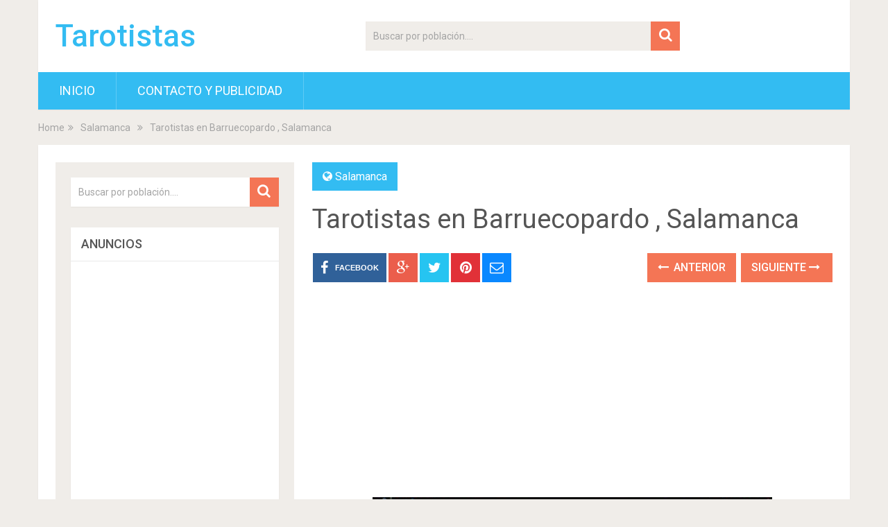

--- FILE ---
content_type: text/html; charset=utf-8
request_url: https://www.google.com/recaptcha/api2/aframe
body_size: 259
content:
<!DOCTYPE HTML><html><head><meta http-equiv="content-type" content="text/html; charset=UTF-8"></head><body><script nonce="BsipBqRj96SlT2rAg7AF3w">/** Anti-fraud and anti-abuse applications only. See google.com/recaptcha */ try{var clients={'sodar':'https://pagead2.googlesyndication.com/pagead/sodar?'};window.addEventListener("message",function(a){try{if(a.source===window.parent){var b=JSON.parse(a.data);var c=clients[b['id']];if(c){var d=document.createElement('img');d.src=c+b['params']+'&rc='+(localStorage.getItem("rc::a")?sessionStorage.getItem("rc::b"):"");window.document.body.appendChild(d);sessionStorage.setItem("rc::e",parseInt(sessionStorage.getItem("rc::e")||0)+1);localStorage.setItem("rc::h",'1769248357092');}}}catch(b){}});window.parent.postMessage("_grecaptcha_ready", "*");}catch(b){}</script></body></html>